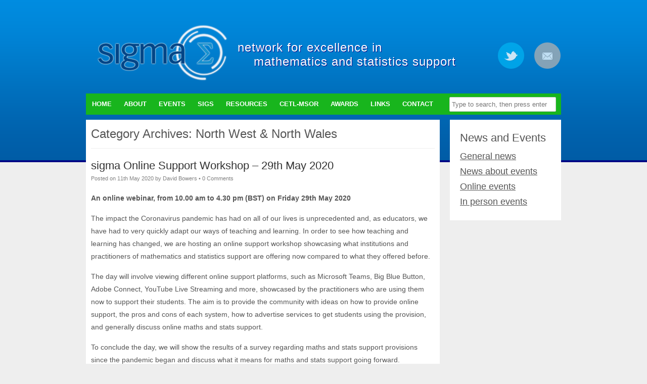

--- FILE ---
content_type: text/html; charset=UTF-8
request_url: http://www.sigma-network.ac.uk/category/north-west-north-wales/
body_size: 9368
content:
<!DOCTYPE HTML><html lang="en-GB">

<head>
<meta charset="UTF-8" />
<link rel="profile" href="http://gmpg.org/xfn/11" />

<!-- Title -->
<title>North West &amp;amp; North Wales | sigma Mathematics and Statistics Support Network</title><link rel="alternate" type="text/calendar" title="sigma Mathematics and Statistics Support Network &raquo; iCal Feed" href="http://www.sigma-network.ac.uk/calendar/?ical=1" />
		<script type="text/javascript">
			window._wpemojiSettings = {"baseUrl":"https:\/\/s.w.org\/images\/core\/emoji\/72x72\/","ext":".png","source":{"concatemoji":"http:\/\/www.sigma-network.ac.uk\/wp-includes\/js\/wp-emoji-release.min.js?ver=4.4.27"}};
			!function(e,n,t){var a;function i(e){var t=n.createElement("canvas"),a=t.getContext&&t.getContext("2d"),i=String.fromCharCode;return!(!a||!a.fillText)&&(a.textBaseline="top",a.font="600 32px Arial","flag"===e?(a.fillText(i(55356,56806,55356,56826),0,0),3e3<t.toDataURL().length):"diversity"===e?(a.fillText(i(55356,57221),0,0),t=a.getImageData(16,16,1,1).data,a.fillText(i(55356,57221,55356,57343),0,0),(t=a.getImageData(16,16,1,1).data)[0],t[1],t[2],t[3],!0):("simple"===e?a.fillText(i(55357,56835),0,0):a.fillText(i(55356,57135),0,0),0!==a.getImageData(16,16,1,1).data[0]))}function o(e){var t=n.createElement("script");t.src=e,t.type="text/javascript",n.getElementsByTagName("head")[0].appendChild(t)}t.supports={simple:i("simple"),flag:i("flag"),unicode8:i("unicode8"),diversity:i("diversity")},t.DOMReady=!1,t.readyCallback=function(){t.DOMReady=!0},t.supports.simple&&t.supports.flag&&t.supports.unicode8&&t.supports.diversity||(a=function(){t.readyCallback()},n.addEventListener?(n.addEventListener("DOMContentLoaded",a,!1),e.addEventListener("load",a,!1)):(e.attachEvent("onload",a),n.attachEvent("onreadystatechange",function(){"complete"===n.readyState&&t.readyCallback()})),(a=t.source||{}).concatemoji?o(a.concatemoji):a.wpemoji&&a.twemoji&&(o(a.twemoji),o(a.wpemoji)))}(window,document,window._wpemojiSettings);
		</script>
		

<!-- Stylesheets -->
<style type="text/css">
img.wp-smiley,
img.emoji {
	display: inline !important;
	border: none !important;
	box-shadow: none !important;
	height: 1em !important;
	width: 1em !important;
	margin: 0 .07em !important;
	vertical-align: -0.1em !important;
	background: none !important;
	padding: 0 !important;
}
</style>
<link rel='stylesheet' id='pzwp-styles-css'  href='http://www.sigma-network.ac.uk/wp-content/plugins/PzSliderPlus/libs/css/pzwp-styles.css?ver=4.4.27' type='text/css' media='all' />
<link rel='stylesheet' id='headway-general-css'  href='http://www.sigma-network.ac.uk/wp-content/uploads/headway/cache/general-a2a24fc.css?ver=4.4.27' type='text/css' media='all' />
<link rel='stylesheet' id='headway-layout-index-css'  href='http://www.sigma-network.ac.uk/wp-content/uploads/headway/cache/layout-index-ee514e8.css?ver=4.4.27' type='text/css' media='all' />
<link rel='stylesheet' id='pzsp-styles-css'  href='http://www.sigma-network.ac.uk/wp-content/plugins/PzSliderPlus/css/pzsp.css?ver=4.4.27' type='text/css' media='all' />
<link rel='stylesheet' id='tribe-events-full-calendar-style-css'  href='http://www.sigma-network.ac.uk/wp-content/plugins/the-events-calendar/resources/tribe-events-full.min.css?ver=3.9.3' type='text/css' media='all' />
<link rel='stylesheet' id='tribe-events-calendar-style-css'  href='http://www.sigma-network.ac.uk/wp-content/plugins/the-events-calendar/resources/tribe-events-theme.min.css?ver=3.9.3' type='text/css' media='all' />
<link rel='stylesheet' id='tribe-events-calendar-full-mobile-style-css'  href='http://www.sigma-network.ac.uk/wp-content/plugins/the-events-calendar/resources/tribe-events-full-mobile.min.css?ver=3.9.3' type='text/css' media='only screen and (max-width: 768px)' />
<link rel='stylesheet' id='tribe-events-calendar-mobile-style-css'  href='http://www.sigma-network.ac.uk/wp-content/plugins/the-events-calendar/resources/tribe-events-theme-mobile.min.css?ver=3.9.3' type='text/css' media='only screen and (max-width: 768px)' />
<link rel='stylesheet' id='jetpack_css-css'  href='http://www.sigma-network.ac.uk/wp-content/plugins/jetpack/css/jetpack.css?ver=3.5.5' type='text/css' media='all' />


<!-- Scripts -->
<script type='text/javascript' src='http://www.sigma-network.ac.uk/wp-includes/js/jquery/jquery.js?ver=1.11.3'></script>
<script type='text/javascript' src='http://www.sigma-network.ac.uk/wp-includes/js/jquery/jquery-migrate.min.js?ver=1.2.1'></script>
<script type='text/javascript' src='http://www.sigma-network.ac.uk/wp-content/themes/headway/library/media/js/jquery.hoverintent.js?ver=4.4.27'></script>
<script type='text/javascript' src='http://www.sigma-network.ac.uk/wp-content/themes/headway/library/blocks/navigation/js/jquery.superfish.js?ver=4.4.27'></script>
<script type='text/javascript' src='http://www.sigma-network.ac.uk/wp-content/uploads/headway/cache/block-dynamic-js-layout-index-c83a9c6.js?ver=4.4.27'></script>
<script type='text/javascript' src='http://www.sigma-network.ac.uk/wp-content/plugins/PzSliderPlus/libs/js/jquery.cycle.all.min.js?ver=4.4.27'></script>

<!--[if lt IE 9]>
<script src="http://www.sigma-network.ac.uk/wp-content/themes/headway/library/media/js/html5shiv.js"></script>
<![endif]-->

<!--[if lt IE 8]>
<script src="http://www.sigma-network.ac.uk/wp-content/themes/headway/library/media/js/ie8.js"></script>
<![endif]-->



<!-- Extras -->
<link rel="alternate" type="application/rss+xml" href="http://www.sigma-network.ac.uk/feed/" title="sigma Mathematics and Statistics Support Network" />
<link rel="pingback" href="http://www.sigma-network.ac.uk/xmlrpc.php" />
	<link rel="alternate" type="application/rss+xml" title="sigma Mathematics and Statistics Support Network &raquo; Feed" href="http://www.sigma-network.ac.uk/feed/" />
<link rel="alternate" type="application/rss+xml" title="sigma Mathematics and Statistics Support Network &raquo; Comments Feed" href="http://www.sigma-network.ac.uk/comments/feed/" />
<link rel="alternate" type="application/rss+xml" title="sigma Mathematics and Statistics Support Network &raquo; North West &amp; North Wales Category Feed" href="http://www.sigma-network.ac.uk/category/geographical/north-west-north-wales/feed/" />


<!-- Favicon -->
<link rel="shortcut icon" type="image/ico" href="http://www.sigma-network.ac.uk/wp-content/uploads/2012/08/sigmafavicon.ico" />


<link rel='https://api.w.org/' href='http://www.sigma-network.ac.uk/wp-json/' />
<link rel="EditURI" type="application/rsd+xml" title="RSD" href="http://www.sigma-network.ac.uk/xmlrpc.php?rsd" />
<link rel="wlwmanifest" type="application/wlwmanifest+xml" href="http://www.sigma-network.ac.uk/wp-includes/wlwmanifest.xml" /> 
<meta name="generator" content="WordPress 4.4.27" />
<link type="text/css" rel="stylesheet" href="http://www.sigma-network.ac.uk/wp-content/plugins/posts-for-page/pfp.css" />
<script type='text/javascript'>

		jQuery(document).ready(function() {
			jQuery.fx.speeds._default = 500;
			var loading = jQuery('<img src="//www.sigma-network.ac.uk/wp-content/plugins/PzSliderPlus/libs/images/loading.gif" alt="loading" class="loading">');
});</script>
</head><!-- End <head> -->

<body class="archive category category-north-west-north-wales category-11 custom safari webkit layout-archive-category-11 layout-using-index tribe-theme-headway page-template-index-php">


<div id="whitewrap">


<div id="wrapper-21" class="wrapper wrapper-fixed grid-fixed-24-20-20 wrapper-last">

<div class="grid-container clearfix">
<section class="row row-1">
<section class="column column-1 grid-left-0 grid-width-24">
<div id="block-6" class="block block-type-utility-block block-fluid-height"><div class="block-content">			<div id="utility-block-6" class="utilities-wrapper clearfix">
										<h1 class="logo-utility utility">
		<a href="http://www.sigma-network.ac.uk" rel="nofollow" class="logo text-logo">
			<!--if text--><img src="http://www.sigma-network.ac.uk/wp-content/uploads/2013/02/sigmalogovector.png" alt="sigma Mathematics and Statistics Support Network" /></a>
	</h1><ul class="social-utility utility"><li ><a href="http://twitter.com/sigmahubs"  title="SIGMA Twitter"><img src="http://www.sigma-network.ac.uk/wp-content/uploads/2012/08/icon_twitter.png" alt="SIGMA Twitter" /></a></li><li ><a href="/contact"  title="Contact Page"><img src="http://www.sigma-network.ac.uk/wp-content/uploads/2012/08/icon_mail3.png" alt="Contact Page" /></a></li></ul><h2 class="h5 tagline-utility utility">network for excellence in<br/>&nbsp;&nbsp;&nbsp;&nbsp;mathematics and statistics support</h2>			</div>
			</div><!-- .block-content -->
</div><!-- #block-6 -->
</section><!-- .column --></section><!-- .row -->

<section class="row row-2">
<section class="column column-1 grid-left-0 grid-width-24">
<nav id="block-4" class="block block-type-navigation block-fluid-height"><div class="block-content"><div class="nav-horizontal nav-align-left nav-search-active nav-search-position-right"><ul id="menu-main-menu-1" class="menu"><li class="menu-item menu-item-type-post_type menu-item-object-page menu-item-98"><a href="http://www.sigma-network.ac.uk/">Home</a></li>
<li class="menu-item menu-item-type-custom menu-item-object-custom menu-item-has-children menu-item-859"><a href="https://www.sigma-network.ac.uk/about/">About</a>
<ul class="sub-menu">
	<li class="menu-item menu-item-type-post_type menu-item-object-page menu-item-97"><a href="http://www.sigma-network.ac.uk/about/the-sigma-network-hubs/">The sigma Network Steering Group</a></li>
	<li class="menu-item menu-item-type-post_type menu-item-object-page menu-item-3231"><a href="http://www.sigma-network.ac.uk/constitution-and-agms/">Constitution and AGMs</a></li>
	<li class="menu-item menu-item-type-post_type menu-item-object-page menu-item-3404"><a href="http://www.sigma-network.ac.uk/apply-for-individual-membership/">Apply for Individual Membership</a></li>
	<li class="menu-item menu-item-type-post_type menu-item-object-page menu-item-100"><a href="http://www.sigma-network.ac.uk/about/what-is-mathematics-statistics-support/">What is Mathematics &#038; Statistics Support?</a></li>
	<li class="menu-item menu-item-type-post_type menu-item-object-page menu-item-99"><a href="http://www.sigma-network.ac.uk/about/why-is-mathematics-statistics-support-needed/">Why is Mathematics &#038; Statistics Support Needed?</a></li>
	<li class="menu-item menu-item-type-post_type menu-item-object-page menu-item-96"><a href="http://www.sigma-network.ac.uk/about/mathematics-and-statistics-support-centres/">Mathematics and Statistics Support Centres List</a></li>
</ul>
</li>
<li class="menu-item menu-item-type-post_type menu-item-object-page menu-item-has-children menu-item-28"><a href="http://www.sigma-network.ac.uk/events/">Events</a>
<ul class="sub-menu">
	<li class="menu-item menu-item-type-post_type menu-item-object-page menu-item-4355"><a href="http://www.sigma-network.ac.uk/events-calendar/">Events calendar</a></li>
</ul>
</li>
<li class="menu-item menu-item-type-post_type menu-item-object-page menu-item-has-children menu-item-2794"><a href="http://www.sigma-network.ac.uk/sigs/">SIGs</a>
<ul class="sub-menu">
	<li class="menu-item menu-item-type-post_type menu-item-object-page menu-item-2796"><a href="http://www.sigma-network.ac.uk/sigs/accessibility-sig/">Accessibility SIG</a></li>
	<li class="menu-item menu-item-type-post_type menu-item-object-page menu-item-2797"><a href="http://www.sigma-network.ac.uk/sigs/employability-sig/">Employability SIG</a></li>
	<li class="menu-item menu-item-type-post_type menu-item-object-page menu-item-2795"><a href="http://www.sigma-network.ac.uk/sigs/statistics-support-sig/">Statistics Support SIG</a></li>
	<li class="menu-item menu-item-type-post_type menu-item-object-page menu-item-3499"><a href="http://www.sigma-network.ac.uk/sigs/evaluation-impact-sig/">Evaluation &#038; Impact SIG</a></li>
</ul>
</li>
<li class="menu-item menu-item-type-custom menu-item-object-custom menu-item-has-children menu-item-857"><a href="https://www.sigma-network.ac.uk/resources/">Resources</a>
<ul class="sub-menu">
	<li class="menu-item menu-item-type-post_type menu-item-object-page menu-item-4059"><a href="http://www.sigma-network.ac.uk/sigma-newsletters-4/">sigma Newsletters</a></li>
	<li class="menu-item menu-item-type-post_type menu-item-object-page menu-item-115"><a href="http://www.sigma-network.ac.uk/resources/teaching-and-learning-resources/">Teaching and Learning Resources</a></li>
	<li class="menu-item menu-item-type-post_type menu-item-object-page menu-item-114"><a href="http://www.sigma-network.ac.uk/resources/setting-up-a-mathematics-support-centre/">Setting up a Mathematics and/or Statistics Support Centre</a></li>
	<li class="menu-item menu-item-type-post_type menu-item-object-page menu-item-112"><a href="http://www.sigma-network.ac.uk/seeking-evaluation-from-students/">Operating a mathematics and/or statistics support centre</a></li>
	<li class="menu-item menu-item-type-post_type menu-item-object-page menu-item-2601"><a href="http://www.sigma-network.ac.uk/resources/tutor-training-resources/">Tutor Training Resources</a></li>
	<li class="menu-item menu-item-type-post_type menu-item-object-page menu-item-113"><a href="http://www.sigma-network.ac.uk/resources/evaluation/">sigma PUBLICATIONS</a></li>
	<li class="menu-item menu-item-type-post_type menu-item-object-page menu-item-3443"><a href="http://www.sigma-network.ac.uk/maths-support-association-archive-1994-1999/">Maths Support Association Archive 1994-1999</a></li>
	<li class="menu-item menu-item-type-post_type menu-item-object-page menu-item-1072"><a href="http://www.sigma-network.ac.uk/research-resources/">Research Resources</a></li>
	<li class="menu-item menu-item-type-post_type menu-item-object-page menu-item-1016"><a href="http://www.sigma-network.ac.uk/ltsn-mathsteam-project-guides/">LTSN MathsTEAM Project Guides</a></li>
	<li class="menu-item menu-item-type-post_type menu-item-object-page menu-item-1050"><a href="http://www.sigma-network.ac.uk/leaflets/">LEAFLETS &#038; POSTERS</a></li>
</ul>
</li>
<li class="menu-item menu-item-type-custom menu-item-object-custom menu-item-has-children menu-item-858"><a href="https://www.sigma-network.ac.uk/cetl-msor/">CETL-MSOR</a>
<ul class="sub-menu">
	<li class="menu-item menu-item-type-post_type menu-item-object-post menu-item-4346"><a href="http://www.sigma-network.ac.uk/cetl-msor-conference-2023-registration-open/">CETL-MSOR Conference 2023 – Registration Open</a></li>
	<li class="menu-item menu-item-type-post_type menu-item-object-post menu-item-4402"><a href="http://www.sigma-network.ac.uk/cetl-msor-2023-call-for-abstracts/">CETL-MSOR 2023 &#8211; Call for Abstracts</a></li>
	<li class="menu-item menu-item-type-post_type menu-item-object-page menu-item-4147"><a href="http://www.sigma-network.ac.uk/cetl-msor/cetl-msor-conference-2022/">CETL-MSOR Conference 2022</a></li>
	<li class="menu-item menu-item-type-post_type menu-item-object-page menu-item-3969"><a href="http://www.sigma-network.ac.uk/cetl-msor/cetl-msor-conference-2021/">CETL-MSOR Conference 2021</a></li>
	<li class="menu-item menu-item-type-post_type menu-item-object-page menu-item-3811"><a href="http://www.sigma-network.ac.uk/cetl-msor/cetl-msor-conference-2020/">CETL-MSOR Conference 2020</a></li>
	<li class="menu-item menu-item-type-post_type menu-item-object-page menu-item-3466"><a href="http://www.sigma-network.ac.uk/cetl-msor/cetl-msor-conference-2019/">CETL-MSOR Conference 2019</a></li>
	<li class="menu-item menu-item-type-post_type menu-item-object-page menu-item-3205"><a href="http://www.sigma-network.ac.uk/cetl-msor/cetl-msor-conference-2018/">CETL-MSOR Conference 2018</a></li>
	<li class="menu-item menu-item-type-post_type menu-item-object-page menu-item-3202"><a href="http://www.sigma-network.ac.uk/cetl-msor/cetl-msor-2017/">CETL-MSOR Conference 2017</a></li>
	<li class="menu-item menu-item-type-post_type menu-item-object-page menu-item-2385"><a href="http://www.sigma-network.ac.uk/cetl-msor/cetl-msor-conference-2016/">CETL-MSOR Conference 2016</a></li>
	<li class="menu-item menu-item-type-post_type menu-item-object-page menu-item-2522"><a href="http://www.sigma-network.ac.uk/cetl-msor/cetl-msor-2015/">CETL-MSOR Conference 2015</a></li>
	<li class="menu-item menu-item-type-post_type menu-item-object-page menu-item-885"><a href="http://www.sigma-network.ac.uk/cetl-msor/cetl-msor-conference-2014/">CETL-MSOR Conference 2014</a></li>
	<li class="menu-item menu-item-type-post_type menu-item-object-page menu-item-2880"><a href="http://www.sigma-network.ac.uk/cetl-msor/archive-of-cetl-msor-conference-proceedings-2006-2012/">CETL-MSOR Archive (2006-2012)</a></li>
	<li class="menu-item menu-item-type-post_type menu-item-object-page menu-item-657"><a href="http://www.sigma-network.ac.uk/cetl-msor/cetl-msor-2013/">CETL-MSOR Conference 2013</a></li>
</ul>
</li>
<li class="menu-item menu-item-type-custom menu-item-object-custom menu-item-4234"><a href="http://www.sigma-network.ac.uk/awards/">Awards</a></li>
<li class="menu-item menu-item-type-post_type menu-item-object-page menu-item-147"><a href="http://www.sigma-network.ac.uk/links/">Links</a></li>
<li class="menu-item menu-item-type-post_type menu-item-object-page menu-item-2774"><a href="http://www.sigma-network.ac.uk/contact-us/">Contact</a></li>
</ul><div class="nav-search">
		<form method="get" id="searchform" action="http://www.sigma-network.ac.uk/">
			<label for="s" class="assistive-text">Search</label>
			<input type="text" class="field" name="s" id="s" value="Type to search, then press enter" onclick="if(this.value=='Type to search, then press enter')this.value='';" onblur="if(this.value=='')this.value='Type to search, then press enter';" />
			<input type="submit" class="submit" name="submit" id="searchsubmit" value="Search" />
		</form>
	</div></div><!-- .nav-horizontal nav-align-left nav-search-active nav-search-position-right --></div><!-- .block-content -->
</nav><!-- #block-4 -->
</section><!-- .column --></section><!-- .row -->

<section class="row row-3">
<section class="column column-1 grid-left-0 grid-width-18">
<div id="block-2" class="block block-type-content block-fluid-height"><div class="block-content"><h1 class="archive-title category-title">Category Archives: <span>North West &amp; North Wales</span></h1><!-- .archive-title --><div class="loop"><div id="post-3813" class="post-3813 post type-post status-publish format-standard hentry category-eastern-england category-general-news category-midlands category-events category-north-east-yorkshire category-north-west-north-wales category-south-east category-south-west-south-wales author-dbowers"><h3 class="entry-title"><a href="http://www.sigma-network.ac.uk/sigma-online-support-workshop-29th-may-2020/" title="sigma Online Support Workshop &#8211; 29th May 2020" rel="bookmark">sigma Online Support Workshop &#8211; 29th May 2020</a></h3><div class="entry-meta entry-meta-above">Posted on <span class="entry-date published" title="2020-05-11T15:13:38+00:00">11th May 2020</span> by <a class="author-link fn nickname url" href="http://www.sigma-network.ac.uk/author/dbowers/" title="View all posts by David Bowers">David Bowers</a> &bull; <a href="http://www.sigma-network.ac.uk/sigma-online-support-workshop-29th-may-2020/#respond" title="sigma Online Support Workshop &#8211; 29th May 2020 &ndash; Comments" class="entry-comments">0 Comments</a></div><!-- .entry-meta --><div class="entry-content"><p><strong>An online webinar, from 10.00 am to 4.30 pm (BST) on Friday 29th May 2020</strong></p>
<p>The impact the Coronavirus pandemic has had on all of our lives is unprecedented and, as educators, we have had to very quickly adapt our ways of teaching and learning. In order to see how teaching and learning has changed, we are hosting an online support workshop showcasing what institutions and practitioners of mathematics and statistics support are offering now compared to what they offered before.</p>
<p>The day will involve viewing different online support platforms, such as Microsoft Teams, Big Blue Button, Adobe Connect, YouTube Live Streaming and more, showcased by the practitioners who are using them now to support their students. The aim is to provide the community with ideas on how to provide online support, the pros and cons of each system, how to advertise services to get students using the provision, and generally discuss online maths and stats support.</p>
<p>To conclude the day, we will show the results of a survey regarding maths and stats support provisions since the pandemic began and discuss what it means for maths and stats support going forward.</p>
<div><strong><span style="font-family: Calibri; font-size: medium;">Programme  (All times in BST)<br />
</span></strong></p>
<div>10:00am &#8211; Welcome and Introduction through Big Blue Button. <i>Mark Hodds, Coventry University</i></div>
<div>10:10 &#8211; Online Maths and Stats Support at Western Sydney University through Zoom, <i>Donald Sherman &amp; Jim Pettigrew</i></div>
<div>10:40 &#8211; A comparison of Online Whiteboard Software. <i>Tom Goodale, Liverpool John Moores University</i></div>
<div>11:05 &#8211; BREAK</div>
<div>11:15 &#8211; Big Blue Button, <i>Mark Hodds Coventry University</i></div>
<div>11:45 &#8211; Adobe Connect, <i>Sue Pawley, OU</i></div>
<div>12:15 &#8211; Microsoft Teams, <i>James O&#8217;Malley, Maynooth University</i></div>
<div>12:45 &#8211; BREAK</div>
<div>13:00 &#8211; BB Collaborate, <i>Jenny Freeman, Hope Thackray, Pete Hart, and Marta Emmett, University of Sheffield</i></div>
<div>13:30 &#8211; BB Collaborate with Skype, <i>Monica Hess and Noel Parnis, Brunel</i></div>
<div>14:00 &#8211; YouTube Livestreaming, <i>Peter Klappa, Kent</i></div>
<div>14:30 &#8211; BREAK</div>
<div>15:30 &#8211; Issues surrounding online teaching and learning in maths and stats, a discussion</div>
<div>16:00 &#8211; Conclusions and Reporting of Online Provisions Survey results</div>
<div>16:30 &#8211; CLOSE</div>
</div>
<div> .</div>
<div> A YouTube recording of the day is available at:<a href="https://www.youtube.com/watch?v=CoFu78AKE9c"> </a><a href="https://www.youtube.com/watch?v=CoFu78AKE9c" target="_blank"><span style="color: #333399;">https://www.youtube.com/watch?v=CoFu78AKE9c</span><span style="color: #333399;"> </span></a></div>
<div></div>
<div>A summary of some of the Workshop presentations are included in the <span style="color: #0000ff;"><a style="color: #0000ff;" href="http://www.sigma-network.ac.uk/wp-content/uploads/2020/07/sigma-Newsletter-Special-Ed-Issue-June-2020.pdf" target="_blank">June 2020 Special Edition of the <span style="color: #0000ff;"><strong>sigma</strong></span> Network Newsletter</a></span></div>
<p class="x_MsoNormal"><span class="x_Apple-style-span" style="color: #808080; font-family: Arial, sans-serif; font-size: small;"> </span></p>
</div><!-- .entry-content --><div class="entry-utility entry-utility-below entry-meta">Filed Under: <a href="http://www.sigma-network.ac.uk/category/geographical/eastern-england/" rel="category tag">Eastern England</a>, <a href="http://www.sigma-network.ac.uk/category/general-news/" rel="category tag">General News</a>, <a href="http://www.sigma-network.ac.uk/category/geographical/midlands/" rel="category tag">Midlands</a>, <a href="http://www.sigma-network.ac.uk/category/events/" rel="category tag">News about events</a>, <a href="http://www.sigma-network.ac.uk/category/geographical/north-east-yorkshire/" rel="category tag">North East &amp; Yorkshire</a>, <a href="http://www.sigma-network.ac.uk/category/geographical/north-west-north-wales/" rel="category tag">North West &amp; North Wales</a>, <a href="http://www.sigma-network.ac.uk/category/geographical/south-east/" rel="category tag">South East</a>, <a href="http://www.sigma-network.ac.uk/category/geographical/south-west-south-wales/" rel="category tag">South West &amp; South Wales</a></div><!-- .entry-utility --></div><!-- #post-3813 --><div id="post-3762" class="post-3762 post type-post status-publish format-standard hentry category-general-news category-events category-north-west-north-wales author-dbowers alt"><h3 class="entry-title"><a href="http://www.sigma-network.ac.uk/addressing-mathsstats-anxiety-28th-february-2020/" title="Addressing maths/stats anxiety &#8211; 28th February 2020" rel="bookmark">Addressing maths/stats anxiety &#8211; 28th February 2020</a></h3><div class="entry-meta entry-meta-above">Posted on <span class="entry-date published" title="2020-01-23T12:44:36+00:00">23rd January 2020</span> by <a class="author-link fn nickname url" href="http://www.sigma-network.ac.uk/author/dbowers/" title="View all posts by David Bowers">David Bowers</a> &bull; <a href="http://www.sigma-network.ac.uk/addressing-mathsstats-anxiety-28th-february-2020/#respond" title="Addressing maths/stats anxiety &#8211; 28th February 2020 &ndash; Comments" class="entry-comments">0 Comments</a></div><!-- .entry-meta --><div class="entry-summary entry-content"><p>University of Chester.   10.00am &#8211; 4.00pm The University of Chester is pleased to announce that we will be hosting a sigma Network workshop on Maths/Stats Anxiety at our beautiful Queen’s Park Campus on Friday 28th February 2020. The event is aimed at all maths/stats support colleagues who work with students experiencing maths/stats anxiety and wish to learn more,<span class="more-link-ellipsis">&#8230;  </span><a href="http://www.sigma-network.ac.uk/addressing-mathsstats-anxiety-28th-february-2020/" class="more-link">Continue Reading</a></p>
</div><!-- .entry-summary.entry-content --><div class="entry-utility entry-utility-below entry-meta">Filed Under: <a href="http://www.sigma-network.ac.uk/category/general-news/" rel="category tag">General News</a>, <a href="http://www.sigma-network.ac.uk/category/events/" rel="category tag">News about events</a>, <a href="http://www.sigma-network.ac.uk/category/geographical/north-west-north-wales/" rel="category tag">North West &amp; North Wales</a></div><!-- .entry-utility --></div><!-- #post-3762 --><div id="post-3671" class="post-3671 post type-post status-publish format-standard hentry category-events category-north-west-north-wales author-dbowers"><h3 class="entry-title"><a href="http://www.sigma-network.ac.uk/new-tutor-training-in-manchester-13-september-2019/" title="New Tutor Training in Manchester &#8211; 13 September 2019" rel="bookmark">New Tutor Training in Manchester &#8211; 13 September 2019</a></h3><div class="entry-meta entry-meta-above">Posted on <span class="entry-date published" title="2019-08-07T07:52:17+00:00">7th August 2019</span> by <a class="author-link fn nickname url" href="http://www.sigma-network.ac.uk/author/dbowers/" title="View all posts by David Bowers">David Bowers</a> &bull; <a href="http://www.sigma-network.ac.uk/new-tutor-training-in-manchester-13-september-2019/#respond" title="New Tutor Training in Manchester &#8211; 13 September 2019 &ndash; Comments" class="entry-comments">0 Comments</a></div><!-- .entry-meta --><div class="entry-summary entry-content"><p>Will your maths support centre be employing new tutors in the coming year? For example, postgrad students or academic staff who are new to the practice of mathematics and statistics support in HE? The sigma Network is offering a FREE one-day training workshop for new maths and statistics support tutors on Friday 13th September 2019, at the University of Manchester.<span class="more-link-ellipsis">&#8230;  </span><a href="http://www.sigma-network.ac.uk/new-tutor-training-in-manchester-13-september-2019/" class="more-link">Continue Reading</a></p>
</div><!-- .entry-summary.entry-content --><div class="entry-utility entry-utility-below entry-meta">Filed Under: <a href="http://www.sigma-network.ac.uk/category/events/" rel="category tag">News about events</a>, <a href="http://www.sigma-network.ac.uk/category/geographical/north-west-north-wales/" rel="category tag">North West &amp; North Wales</a></div><!-- .entry-utility --></div><!-- #post-3671 --><div id="post-3581" class="post-3581 post type-post status-publish format-standard hentry category-eastern-england category-midlands category-events category-north-east-yorkshire category-north-west-north-wales category-south-east category-south-west-south-wales author-dbowers alt"><h3 class="entry-title"><a href="http://www.sigma-network.ac.uk/joint-aldinhe-sigma-network-symposium-22nd-july-2019/" title="Joint ALDinHE / sigma Network Symposium  &#8211;  22nd July 2019" rel="bookmark">Joint ALDinHE / sigma Network Symposium  &#8211;  22nd July 2019</a></h3><div class="entry-meta entry-meta-above">Posted on <span class="entry-date published" title="2019-05-01T18:36:47+00:00">1st May 2019</span> by <a class="author-link fn nickname url" href="http://www.sigma-network.ac.uk/author/dbowers/" title="View all posts by David Bowers">David Bowers</a> &bull; <a href="http://www.sigma-network.ac.uk/joint-aldinhe-sigma-network-symposium-22nd-july-2019/#respond" title="Joint ALDinHE / sigma Network Symposium  &#8211;  22nd July 2019 &ndash; Comments" class="entry-comments">0 Comments</a></div><!-- .entry-meta --><div class="entry-summary entry-content"><p>Current issues in differentiating Learning Development University of Bedfordshire, Luton Campus Monday 22 July 2019,  9.45am &#8211; 3.45pm You are invited to the first co-delivered ALDinHE and sigma Network event to share and discuss current issues in Learning Development and academic skills support provision across a range of disciplines and skills areas. The focus of<span class="more-link-ellipsis">&#8230;  </span><a href="http://www.sigma-network.ac.uk/joint-aldinhe-sigma-network-symposium-22nd-july-2019/" class="more-link">Continue Reading</a></p>
</div><!-- .entry-summary.entry-content --><div class="entry-utility entry-utility-below entry-meta">Filed Under: <a href="http://www.sigma-network.ac.uk/category/geographical/eastern-england/" rel="category tag">Eastern England</a>, <a href="http://www.sigma-network.ac.uk/category/geographical/midlands/" rel="category tag">Midlands</a>, <a href="http://www.sigma-network.ac.uk/category/events/" rel="category tag">News about events</a>, <a href="http://www.sigma-network.ac.uk/category/geographical/north-east-yorkshire/" rel="category tag">North East &amp; Yorkshire</a>, <a href="http://www.sigma-network.ac.uk/category/geographical/north-west-north-wales/" rel="category tag">North West &amp; North Wales</a>, <a href="http://www.sigma-network.ac.uk/category/geographical/south-east/" rel="category tag">South East</a>, <a href="http://www.sigma-network.ac.uk/category/geographical/south-west-south-wales/" rel="category tag">South West &amp; South Wales</a></div><!-- .entry-utility --></div><!-- #post-3581 --><div id="post-3584" class="post-3584 post type-post status-publish format-standard hentry category-events category-north-west-north-wales author-dbowers"><h3 class="entry-title"><a href="http://www.sigma-network.ac.uk/getting-started-with-free-analysis-software-for-statistics-support-18th-july-2019/" title="Getting started with free analysis software for statistics support &#8211; 18th July 2019" rel="bookmark">Getting started with free analysis software for statistics support &#8211; 18th July 2019</a></h3><div class="entry-meta entry-meta-above">Posted on <span class="entry-date published" title="2019-04-30T10:47:17+00:00">30th April 2019</span> by <a class="author-link fn nickname url" href="http://www.sigma-network.ac.uk/author/dbowers/" title="View all posts by David Bowers">David Bowers</a> &bull; <a href="http://www.sigma-network.ac.uk/getting-started-with-free-analysis-software-for-statistics-support-18th-july-2019/#respond" title="Getting started with free analysis software for statistics support &#8211; 18th July 2019 &ndash; Comments" class="entry-comments">0 Comments</a></div><!-- .entry-meta --><div class="entry-summary entry-content"><p>University of Chester,  10:00am to 4:00pm The University of Chester, in collaboration with the sigma Network’s Special Interest Group in Statistics Support, will be hosting our first sigma Network event: “Getting started with free analysis software for statistics support”. This FREE event is aimed at statistics support colleagues who have no or limited experience with<span class="more-link-ellipsis">&#8230;  </span><a href="http://www.sigma-network.ac.uk/getting-started-with-free-analysis-software-for-statistics-support-18th-july-2019/" class="more-link">Continue Reading</a></p>
</div><!-- .entry-summary.entry-content --><div class="entry-utility entry-utility-below entry-meta">Filed Under: <a href="http://www.sigma-network.ac.uk/category/events/" rel="category tag">News about events</a>, <a href="http://www.sigma-network.ac.uk/category/geographical/north-west-north-wales/" rel="category tag">North West &amp; North Wales</a></div><!-- .entry-utility --></div><!-- #post-3584 --><div id="post-3488" class="post-3488 post type-post status-publish format-standard hentry category-events category-north-west-north-wales author-dbowers alt"><h3 class="entry-title"><a href="http://www.sigma-network.ac.uk/inclusive-teaching-offering-a-tailored-approach-in-supporting-students-learning-in-maths-26th-march-2019/" title="Inclusive Teaching: Offering a tailored approach in supporting students&#8217; learning in maths &#8211; 26th March 2019" rel="bookmark">Inclusive Teaching: Offering a tailored approach in supporting students&#8217; learning in maths &#8211; 26th March 2019</a></h3><div class="entry-meta entry-meta-above">Posted on <span class="entry-date published" title="2019-02-08T15:13:53+00:00">8th February 2019</span> by <a class="author-link fn nickname url" href="http://www.sigma-network.ac.uk/author/dbowers/" title="View all posts by David Bowers">David Bowers</a> &bull; <a href="http://www.sigma-network.ac.uk/inclusive-teaching-offering-a-tailored-approach-in-supporting-students-learning-in-maths-26th-march-2019/#respond" title="Inclusive Teaching: Offering a tailored approach in supporting students&#8217; learning in maths &#8211; 26th March 2019 &ndash; Comments" class="entry-comments">0 Comments</a></div><!-- .entry-meta --><div class="entry-summary entry-content"><p>George Fox Building  LT5   &#8211;    9.30 am to 5.00 pm (lunch included) The Maths Learning Development (MLD) Team at Lancaster University (LU) is running a FREE sharing practice event to promote our student maths support service. Our approach to maths learning development is focused on providing a proactive, tailored and timely delivered service, which allows meeting<span class="more-link-ellipsis">&#8230;  </span><a href="http://www.sigma-network.ac.uk/inclusive-teaching-offering-a-tailored-approach-in-supporting-students-learning-in-maths-26th-march-2019/" class="more-link">Continue Reading</a></p>
</div><!-- .entry-summary.entry-content --><div class="entry-utility entry-utility-below entry-meta">Filed Under: <a href="http://www.sigma-network.ac.uk/category/events/" rel="category tag">News about events</a>, <a href="http://www.sigma-network.ac.uk/category/geographical/north-west-north-wales/" rel="category tag">North West &amp; North Wales</a></div><!-- .entry-utility --></div><!-- #post-3488 --><div id="post-3345" class="post-3345 post type-post status-publish format-standard hentry category-general-news category-midlands category-events category-north-east-yorkshire category-north-west-north-wales author-dbowers"><h3 class="entry-title"><a href="http://www.sigma-network.ac.uk/new-tutor-training-at-leeds-24th-september-2018/" title="New Tutor Training at Leeds  &#8211;  24th September 2018" rel="bookmark">New Tutor Training at Leeds  &#8211;  24th September 2018</a></h3><div class="entry-meta entry-meta-above">Posted on <span class="entry-date published" title="2018-07-20T10:45:00+00:00">20th July 2018</span> by <a class="author-link fn nickname url" href="http://www.sigma-network.ac.uk/author/dbowers/" title="View all posts by David Bowers">David Bowers</a> &bull; <a href="http://www.sigma-network.ac.uk/new-tutor-training-at-leeds-24th-september-2018/#respond" title="New Tutor Training at Leeds  &#8211;  24th September 2018 &ndash; Comments" class="entry-comments">0 Comments</a></div><!-- .entry-meta --><div class="entry-summary entry-content"><p>Will your maths support centre be employing new tutors in the coming year? For example, postgrad students or academic staff who are new to the practice of mathematics and statistics support in HE? The sigma Network is offering a FREE one-day training workshop for new maths and statistics support tutors on Monday 24th September 2018, at the University<span class="more-link-ellipsis">&#8230;  </span><a href="http://www.sigma-network.ac.uk/new-tutor-training-at-leeds-24th-september-2018/" class="more-link">Continue Reading</a></p>
</div><!-- .entry-summary.entry-content --><div class="entry-utility entry-utility-below entry-meta">Filed Under: <a href="http://www.sigma-network.ac.uk/category/general-news/" rel="category tag">General News</a>, <a href="http://www.sigma-network.ac.uk/category/geographical/midlands/" rel="category tag">Midlands</a>, <a href="http://www.sigma-network.ac.uk/category/events/" rel="category tag">News about events</a>, <a href="http://www.sigma-network.ac.uk/category/geographical/north-east-yorkshire/" rel="category tag">North East &amp; Yorkshire</a>, <a href="http://www.sigma-network.ac.uk/category/geographical/north-west-north-wales/" rel="category tag">North West &amp; North Wales</a></div><!-- .entry-utility --></div><!-- #post-3345 --><div id="post-2759" class="post-2759 post type-post status-publish format-standard hentry category-general-news category-events category-north-east-yorkshire category-north-west-north-wales author-dbowers alt"><h3 class="entry-title"><a href="http://www.sigma-network.ac.uk/training-for-new-maths-support-tutors-7th-november-2016/" title="Training for new maths support tutors &#8211; 7th November 2016" rel="bookmark">Training for new maths support tutors &#8211; 7th November 2016</a></h3><div class="entry-meta entry-meta-above">Posted on <span class="entry-date published" title="2016-09-17T10:18:36+00:00">17th September 2016</span> by <a class="author-link fn nickname url" href="http://www.sigma-network.ac.uk/author/dbowers/" title="View all posts by David Bowers">David Bowers</a> &bull; <a href="http://www.sigma-network.ac.uk/training-for-new-maths-support-tutors-7th-november-2016/#respond" title="Training for new maths support tutors &#8211; 7th November 2016 &ndash; Comments" class="entry-comments">0 Comments</a></div><!-- .entry-meta --><div class="entry-summary entry-content"><p>Will your maths support centre be employing new tutors this year? For example, postgrad students or existing lecturers who are new to the practice of maths support in HE? The sigma Network is offering a FREE one-day training event for new maths support tutors on Monday 7th November 2016 at Lancaster University Management School. This<span class="more-link-ellipsis">&#8230;  </span><a href="http://www.sigma-network.ac.uk/training-for-new-maths-support-tutors-7th-november-2016/" class="more-link">Continue Reading</a></p>
</div><!-- .entry-summary.entry-content --><div class="entry-utility entry-utility-below entry-meta">Filed Under: <a href="http://www.sigma-network.ac.uk/category/general-news/" rel="category tag">General News</a>, <a href="http://www.sigma-network.ac.uk/category/events/" rel="category tag">News about events</a>, <a href="http://www.sigma-network.ac.uk/category/geographical/north-east-yorkshire/" rel="category tag">North East &amp; Yorkshire</a>, <a href="http://www.sigma-network.ac.uk/category/geographical/north-west-north-wales/" rel="category tag">North West &amp; North Wales</a></div><!-- .entry-utility --></div><!-- #post-2759 --><div id="post-2643" class="post-2643 post type-post status-publish format-standard hentry category-general-news category-events category-north-west-north-wales author-dbowers"><h3 class="entry-title"><a href="http://www.sigma-network.ac.uk/exploring-different-models-of-maths-support-within-he-combatting-maths-anxiety-1st-june-2016/" title="Exploring Different Models of Maths Support within HE; Combatting Maths Anxiety &#8211; 1st June 2016" rel="bookmark">Exploring Different Models of Maths Support within HE; Combatting Maths Anxiety &#8211; 1st June 2016</a></h3><div class="entry-meta entry-meta-above">Posted on <span class="entry-date published" title="2016-04-12T13:31:04+00:00">12th April 2016</span> by <a class="author-link fn nickname url" href="http://www.sigma-network.ac.uk/author/dbowers/" title="View all posts by David Bowers">David Bowers</a> &bull; <a href="http://www.sigma-network.ac.uk/exploring-different-models-of-maths-support-within-he-combatting-maths-anxiety-1st-june-2016/#respond" title="Exploring Different Models of Maths Support within HE; Combatting Maths Anxiety &#8211; 1st June 2016 &ndash; Comments" class="entry-comments">0 Comments</a></div><!-- .entry-meta --><div class="entry-summary entry-content"><p>Manchester Metropolitan Q-Step Centre and SIGMA North West are hosting the first joint SIGMA-Q-Step event exploring different models of mathematics and statistics support.   The event will be held at Manchester Metropolitan University on Wednesday 1st June. The aims of the day are: Explore student attitudes to numbers as barriers to learning Showcase different models of<span class="more-link-ellipsis">&#8230;  </span><a href="http://www.sigma-network.ac.uk/exploring-different-models-of-maths-support-within-he-combatting-maths-anxiety-1st-june-2016/" class="more-link">Continue Reading</a></p>
</div><!-- .entry-summary.entry-content --><div class="entry-utility entry-utility-below entry-meta">Filed Under: <a href="http://www.sigma-network.ac.uk/category/general-news/" rel="category tag">General News</a>, <a href="http://www.sigma-network.ac.uk/category/events/" rel="category tag">News about events</a>, <a href="http://www.sigma-network.ac.uk/category/geographical/north-west-north-wales/" rel="category tag">North West &amp; North Wales</a></div><!-- .entry-utility --></div><!-- #post-2643 --><div id="post-2631" class="post-2631 post type-post status-publish format-standard hentry category-general-news category-events category-north-west-north-wales author-aowen alt"><h3 class="entry-title"><a href="http://www.sigma-network.ac.uk/how-to-use-social-media-to-reach-your-students-workshop-manchester-metropolitan-university-11-may-2016/" title="How to Use Social Media to Reach Your Students workshop: Manchester Metropolitan University 11 May 2016" rel="bookmark">How to Use Social Media to Reach Your Students workshop: Manchester Metropolitan University 11 May 2016</a></h3><div class="entry-meta entry-meta-above">Posted on <span class="entry-date published" title="2016-04-12T11:30:41+00:00">12th April 2016</span> by <a class="author-link fn nickname url" href="http://www.sigma-network.ac.uk/author/aowen/" title="View all posts by Alun Owen">Alun Owen</a> &bull; <a href="http://www.sigma-network.ac.uk/how-to-use-social-media-to-reach-your-students-workshop-manchester-metropolitan-university-11-may-2016/#respond" title="How to Use Social Media to Reach Your Students workshop: Manchester Metropolitan University 11 May 2016 &ndash; Comments" class="entry-comments">0 Comments</a></div><!-- .entry-meta --><div class="entry-summary entry-content"><p>Building on the 2015 summer student intern project at the University of Bath, sigma is organising one of two workshops on how to use social media to attract students to your provision.  This workshop will be held at Manchester Metropolitan University on Wednesday 11 May 2016. Registration is now open. The event will start at 11am<span class="more-link-ellipsis">&#8230;  </span><a href="http://www.sigma-network.ac.uk/how-to-use-social-media-to-reach-your-students-workshop-manchester-metropolitan-university-11-may-2016/" class="more-link">Continue Reading</a></p>
</div><!-- .entry-summary.entry-content --><div class="entry-utility entry-utility-below entry-meta">Filed Under: <a href="http://www.sigma-network.ac.uk/category/general-news/" rel="category tag">General News</a>, <a href="http://www.sigma-network.ac.uk/category/events/" rel="category tag">News about events</a>, <a href="http://www.sigma-network.ac.uk/category/geographical/north-west-north-wales/" rel="category tag">North West &amp; North Wales</a></div><!-- .entry-utility --></div><!-- #post-2631 --></div><div id="nav-below" class="loop-navigation loop-utility loop-utility-below"><div class="nav-previous"><a href="http://www.sigma-network.ac.uk/category/north-west-north-wales/page/2/" ><span class="meta-nav">&larr;</span> Older posts</a></div><div class="nav-next"></div></div><!-- #nav-below --></div><!-- .block-content -->
</div><!-- #block-2 -->
</section><!-- .column --><section class="column column-2 grid-left-0 grid-width-6">
<div id="block-23" class="block block-type-text block-fluid-height"><div class="block-content"><div class="entry-content"><div style="background-color: white;">
	<p>
		&nbsp;&nbsp;
	</p>
	<h2 style="margin-left: 20px;"><span style="font-size: 22px;">News and Events</span></h2>
	<p style="margin-left: 20px;">
		<a href="https://www.sigma-network.ac.uk/category/general-news/" style="font-size: 15px;"><span style="font-size: 18px;">General news</span></a>
	</p>
	<p style="margin-left: 20px;">
		<a href="https://www.sigma-network.ac.uk/category/events/"><span style="font-size: 18px;">News about events</span></a>
	</p>
	<p style="margin-left: 20px;">
		<a href="https://www.sigma-network.ac.uk/calendar/category/online/"><span style="font-size: 18px;">Online events</span></a>
	</p>
	<p style="margin-left: 20px;">
		<a href="https://www.sigma-network.ac.uk/calendar/category/in-person/"><span style="font-size: 18px;">In person events</span></a>
	</p>
	<p>
		&nbsp;&nbsp;
	</p>
</div></div><!-- .entry-content --></div><!-- .block-content -->
</div><!-- #block-23 -->
</section><!-- .column --></section><!-- .row -->

<section class="row row-4">
<section class="column column-1 grid-left-0 grid-width-24">
<footer id="block-21" class="block block-type-footer block-fluid-height"><div class="block-content">
<div class="footer-container">

<div class="footer">
<p class="footer-left footer-headway-link footer-link">Powered by Headway, the  <a href="http://headwaythemes.com/" title="Headway Premium WordPress Theme">drag and drop WordPress theme</a></p><a href="#" class="footer-right footer-go-to-top-link footer-link">Go To Top</a><a href="http://www.sigma-network.ac.uk/wp-admin/" class="footer-right footer-admin-link footer-link">Administration Login</a><p class="copyright footer-copyright">Copyright &copy; 2026 sigma Mathematics and Statistics Support Network</p>
</div><!-- .footer -->
</div><!-- .footer-container --></div><!-- .block-content -->
</footer><!-- #block-21 -->
</section><!-- .column --></section><!-- .row -->

</div><!-- .grid-container -->

</div><!-- .wrapper -->



	<div style="display:none">
	</div>
<script type='text/javascript' src='http://s0.wp.com/wp-content/js/devicepx-jetpack.js?ver=202604'></script>
<script type='text/javascript' src='http://www.sigma-network.ac.uk/wp-includes/js/wp-embed.min.js?ver=4.4.27'></script>
<script type='text/javascript' src='http://stats.wp.com/e-202604.js' async defer></script>
<script type='text/javascript'>
	_stq = window._stq || [];
	_stq.push([ 'view', {v:'ext',j:'1:3.5.5',blog:'39811847',post:'0',tz:'0',srv:'www.sigma-network.ac.uk'} ]);
	_stq.push([ 'clickTrackerInit', '39811847', '0' ]);
</script>


</div><!-- #whitewrap -->

			<script type="text/javascript">
				/* Headway Mobile device 100% width fix */
				var meta = document.createElement("meta");
				meta.setAttribute("name", "viewport");
				meta.setAttribute("content", "width=" + document.body.scrollWidth);
				document.head.appendChild(meta);
			</script>
		


</body>


</html>

--- FILE ---
content_type: text/css
request_url: http://www.sigma-network.ac.uk/wp-content/plugins/PzSliderPlus/libs/css/pzwp-styles.css?ver=4.4.27
body_size: 3089
content:
.pzwp-floater {
  border-radius: 3px;
	font-family: sans-serif;
	font-weight: bold;
	line-height: 1.5;
	 text-align: center;
	 box-shadow: 1px 1px 5px #444;
	    padding: 5px;
   border-style: solid;
   border-width: 3px;
	 	 margin: 0;
        z-index:100000
}

.pzwp-floater a {
	text-decoration:none;
}

.pzwp-floater a:hover {
	text-decoration:underline;
}

@media all and (max-width: 520px) {
	.pzwp-floater {
		position:relative!important;
		-webkit-transform: none!important;
		-moz-transform: none!important;
		-ms-transform: none!important;
		-o-transform: none!important;
		transform: none!important;
		right:0!important;
		left:0!important;
		top:0!important;
		margin:0 auto;
	}
}

.pzwp-dialog-popup {
}


#pzwp-dialog {
	background: #fff;
	box-shadow: 0 0 5px #000;
	  position: absolute;
	   padding: 20px;
	    height: 600px;
	     width: 400px;
	  	  left: 300px;
		   top: 100px;
}



.rotate-90 {
  -webkit-transform: rotate(-90deg); 
     -moz-transform: rotate(-90deg); 
      -ms-transform: rotate(-90deg); 
       -o-transform: rotate(-90deg); 
          transform: rotate(-90deg);
             filter: progid:DXImageTransform.Microsoft.Matrix(/* IE6–IE8 */
                     M11=6.123233995736766e-17, M12=1, M21=-1, M22=6.123233995736766e-17, sizingMethod='auto expand');
               zoom: 1;
}

.rotate-45 {
  -webkit-transform: rotate(-45deg); 
     -moz-transform: rotate(-45deg); 
      -ms-transform: rotate(-45deg); 
       -o-transform: rotate(-45deg); 
          transform: rotate(-45deg);
             filter: progid:DXImageTransform.Microsoft.Matrix(/* IE6–IE8 */
                     M11=0.7071067811865476, M12=0.7071067811865475, M21=-0.7071067811865475, M22=0.7071067811865476, sizingMethod='auto expand');
               zoom: 1;
}

.rotate90 {
  -webkit-transform: rotate(90deg); 
     -moz-transform: rotate(90deg); 
      -ms-transform: rotate(90deg); 
       -o-transform: rotate(90deg); 
          transform: rotate(90deg);
             filter: progid:DXImageTransform.Microsoft.Matrix(/* IE6–IE8 */
                     M11=6.123031769111886e-17, M12=-1, M21=1, M22=6.123031769111886e-17, sizingMethod='auto expand');
               zoom: 1;
}

.rotate45 {
  -webkit-transform: rotate(45deg);  /* Saf3.1+, Chrome */
     -moz-transform: rotate(45deg);  /* FF3.5+ */
      -ms-transform: rotate(45deg);  /* IE9 */
       -o-transform: rotate(45deg);  /* Opera 10.5 */
          transform: rotate(45deg);
             filter: progid:DXImageTransform.Microsoft.Matrix(/* IE6–IE8 */
                     M11=0.7071067811865476, M12=-0.7071067811865475, M21=0.7071067811865475, M22=0.7071067811865476, sizingMethod='auto expand');
               zoom: 1;
}


/* IE crap */
/* IE8 no -45 left, 
IE9 - no filters
IE7 no -45
*/

/* IE9 */
body.ie9 .rotate90,
body.ie9 .rotate-90, 
body.ie9 .rotate45, 
body.ie9 .rotate-45 
{filter:none;}

/* IE7 IE8 */
body.ie7 .pzwp-floater.rotate-90,
body.ie8 .pzwp-floater.rotate-90
{
  left:0!important;
}

body.ie7 .pzwp-floater.rotate90, 
body.ie8 .pzwp-floater.rotate90 
{
  right:0!important;
}


--- FILE ---
content_type: text/css
request_url: http://www.sigma-network.ac.uk/wp-content/plugins/PzSliderPlus/css/pzsp.css?ver=4.4.27
body_size: 1918
content:
.pzsp-container {
	border:none;
	padding:0;
	margin:0;
	line-height:1.2;
	font-size:14px;
	font-weight:normal;
	color:#222;
	display:none;
	max-width:100%;
}

div.cleardiv {clear:both;}

.pzsp-outer-wrapper {}
.pzsp-inner-wrapper {overflow:hidden;width:100%;}
.pzsp-contents {}
.pzsp-content-leftortop {overflow:hidden;}
.pzsp-content-rightorbottom {overflow:hidden;}
table.pzsp-navigation {border:none;margin:0;}
.pzsp-navigation a {text-decoration:none;}

.is-image {position: absolute;z-index:0}
.is-text {position: absolute;z-index:1}

.pzsp-nav-item {padding:5px;}

.pzsp-text-content {
	position:absolute;
	width:100%;
	height:100%;
	overflow:hidden;
	box-sizing: border-box;-webkit-box-sizing: border-box;-moz-box-sizing: border-box;
	line-height:1.3;
	border-bottom-style:solid;
}

.pzsp-contents {overflow:hidden;}

.pzsp-text-content h2,
.pzsp-text-content h3,
.pzsp-text-content h4
{}



.pzsp-navigation {
padding:0;
width:100%;
}

.pzsp-navigation td {
	height:100%;
	vertical-align:text-top;
	text-align:center;
	border:none;
	line-height:1.2;
}

.pzsp-navigation td.navtype-text {
padding:10px 0px;
}

.pzsp-navigation td.navtype-bullets {
padding:10px 5px;
font-size:28px;
}


.pzsp-navigation td.navtype-asterisks {
padding:10px 5px 0px 5px;
font-size:40px;
font-family:"Times New Roman",Georgia,serif;
}


.pzsp-navigation td.navtype-numbers {
padding:15px 5px;
font-size:20px;
font-style:italic;
font-family:Helvetica,Arial,sans-serif;
}


.pzsp-navigation td.navtype-text.activeSlide {
}

.pzsp-navigation td a  {
font-weight:bold;
}

.pzsp-navigation td.activeSlide a  {
}

span.pzsp-nav-is-titles {padding:0 5px;}

.pzsp-inner-wrapper {border:none!important;}

.pzsp-outer-wrapper {
	margin:0;
	padding:0;
}

.pzsp-image-content img {max-width:1000%;}

.bordershadow {
	box-shadow: #000 0 0 10px;
	margin:10px;
}

.pzsp_slider_shadow img {max-width: 100%;}

@media all and (max-width: 520px) {
	}

--- FILE ---
content_type: text/css
request_url: http://www.sigma-network.ac.uk/wp-content/plugins/the-events-calendar/resources/tribe-events-full-mobile.min.css?ver=3.9.3
body_size: 8217
content:
.tribe-mobile #main{padding-top:0}a.tribe-events-gmap{display:block}#tribe-events-content{width:100%}.tribe-events-day .tribe-events-day-time-slot h5{margin-top:2em}.tribe-events-day .tribe-events-day-time-slot .type-tribe_events{margin-left:0}#tribe-events #tribe-events-footer,#tribe-events #tribe-events-header{padding:0}#tribe-events-footer,#tribe-events-header{position:relative}.events-list #tribe-events-footer,.single-tribe_events #tribe-events-footer,.tribe-events-day #tribe-events-footer,.tribe-events-map #tribe-events-footer,.tribe-events-photo #tribe-events-footer{border-top:0}#tribe-events-footer:after,#tribe-events-footer:before,#tribe-events-header:after,#tribe-events-header:before{content:'';width:1px;height:100%;background-color:#fff;position:absolute;display:block;top:0;z-index:1}#tribe-events-footer:before,#tribe-events-header:before{right:50%}#tribe-events-footer:after,#tribe-events-header:after{left:50%}#tribe-events-footer .tribe-events-sub-nav .tribe-events-nav-next,#tribe-events-footer .tribe-events-sub-nav .tribe-events-nav-previous,#tribe-events-header .tribe-events-sub-nav .tribe-events-nav-next,#tribe-events-header .tribe-events-sub-nav .tribe-events-nav-previous{display:block;width:50%;margin:0;-webkit-box-sizing:border-box;-moz-box-sizing:border-box;box-sizing:border-box}.tribe-events-notices+#tribe-events-header{display:none}.tribe-events-sub-nav li a{display:block;padding:10px 20px 1000px;color:#fff;white-space:normal;position:relative;margin-bottom:-990px;background:#666}.tribe-events-sub-nav .tribe-events-nav-left a span{display:block;content:"\ab";position:absolute;left:10px;top:10px}.tribe-events-sub-nav .tribe-events-nav-right a span{display:block;content:"\00BB";position:absolute;right:10px;top:10px}.tribe-events-sub-nav li a:hover,.tribe-events-sub-nav li a:visited{color:#fff}.tribe-events-list .tribe-events-event-image{float:none;width:100%;margin:0 0 8px}.tribe-events-list .tribe-events-event-image+div.tribe-events-content{float:none;width:100%}.tribe-events-list .tribe-events-loop .tribe-events-event-meta .recurringinfo{display:block;margin:4px 0 0}#tribe-events .tribe-events-loop .tribe-events-content{padding:0}.tribe-events-list .tribe-events-loop .tribe-events-event-meta .recurringinfo .tribe-events-divider{display:none}.tribe-events-loop .tribe-events-event-meta{padding:12px 0 15px;margin-top:12px;background:#fafafa;border:1px solid #eee}.tribe-events-list .time-details{padding:0 12px;margin-bottom:0}.tribe-events-list .tribe-events-venue-details{border-top:1px solid #eee;margin-top:12px;padding:8px 12px 0}.tribe-events-list .tribe-events-event-cost,.tribe-events-list-separator-year{display:none}.tribe-events-list-separator-month{margin:36px 0 0}.single-tribe_events .tribe-events-schedule{padding:12px;margin:18px 0 8px;background:#fafafa;border:1px solid #eee}.single-tribe_events .tribe-events-schedule .tribe-events-cost,.single-tribe_events .tribe-events-schedule h3{display:block;font-weight:400;font-size:15px;margin:0;line-height:1.25}.single-tribe_events .tribe-events-schedule h3{margin-bottom:2px;white-space:normal}.single-tribe_events .tribe-events-schedule .recurringinfo .tribe-events-divider,.single-tribe_events .tribe-events-schedule .tribe-events-divider{display:none}.single-tribe_events .tribe-events-event-image{margin-bottom:10px}#tribe-events div.tribe-events-single-event-description{padding:0;margin-bottom:10px}.single-tribe_events .tribe-events-cal-links{margin-bottom:30px}.single-tribe_events .tribe-events-cal-links a{margin-top:15px}.single-tribe_events .tribe-events-event-meta{padding:4% 0;margin:15px 0 20px}.tribe-events-meta-group .tribe-events-single-section-title{margin-top:0}.tribe-events-event-meta .tribe-events-meta-group{margin-bottom:0}.tribe-events-event-meta .column,.tribe-events-event-meta .tribe-events-meta-group{float:none;width:100%}.single-tribe_events .tribe-events-venue-map{width:90%;margin:5px auto 0;display:block;float:none}#tribe-mobile-container{display:block;margin:0 auto 10px}.tribe-events-calendar .tribe-events-has-events:after{content:'';display:block;height:8px;width:8px;padding:0;border-radius:50%;background-color:#333;margin:5px auto}.tribe-events-calendar .tribe-events-has-events.tribe-events-othermonth:after{-ms-filter:"alpha(Opacity=40)";filter:alpha(opacity=40);-moz-opacity:.4;-khtml-opacity:.4;opacity:.4}#tribe-mobile-container .type-tribe_events{padding:20px 0 16px;margin-bottom:0}#tribe-mobile-container .type-tribe_events~.type-tribe_events{padding:15px 0;border-top:1px solid #ddd}#tribe-mobile-container .type-tribe_events h4{font-size:1.25em;margin:0 0 2px;line-height:1.35}#tribe-mobile-container .type-tribe_events .time-details{font-size:13px;font-weight:700;margin:0 0 2px}#tribe-mobile-container .type-tribe_events .tribe-events-event-image{float:left;width:25%;margin:5px 15px 10px 0}#tribe-mobile-container .type-tribe_events .tribe-events-event-image a{display:block}#tribe-mobile-container .type-tribe_events .entry-summary.description{padding:0;margin-bottom:0}#tribe-mobile-container .type-tribe_events .tribe-events-read-more{margin-top:8px;display:inline-block}.tribe-mobile-day-heading{font-size:16px;margin-bottom:10px}.tribe-events-calendar td .tribe-events-viewmore,.tribe-events-calendar td .type-tribe_events{display:none}#tribe-events-content .tribe-events-calendar td{height:45px;padding:0}.tribe-events-calendar td.tribe-events-has-events:hover{cursor:pointer}.tribe-events-calendar td div[id*=tribe-events-daynum-],.tribe-events-calendar td div[id*=tribe-events-daynum-] a{text-align:center;padding:0;margin-top:6px;font-size:16px;line-height:1;background:0 0}#tribe-mobile-container .tribe-events-viewmore{margin:5px 0 0;padding:15px 0 5px;border-top:1px solid #ddd}.tribe-events-calendar .mobile-active.tribe-events-past div[id*=tribe-events-daynum-],.tribe-events-calendar .mobile-active.tribe-events-past div[id*=tribe-events-daynum-]>a{color:#fff}.tribe-events-calendar .mobile-active div[id*=tribe-events-daynum-],.tribe-events-calendar .mobile-active div[id*=tribe-events-daynum-] a,.tribe-events-calendar .tribe-events-past.tribe-events-has-events:after,.tribe-events-calendar td.mobile-active{background-color:#999;color:#fff}.tribe-events-calendar .mobile-active.tribe-events-has-events:after,.tribe-events-calendar .tribe-events-present.tribe-events-has-events:after{background:#fff}.tribe-events-calendar .tribe-events-present,.tribe-events-calendar .tribe-events-present.mobile-active div[id*=tribe-events-daynum-],.tribe-events-calendar .tribe-events-present.mobile-active div[id*=tribe-events-daynum-] a,.tribe-events-calendar td.tribe-events-present.mobile-active{background-color:#666}.tribe-bar-collapse #tribe-bar-collapse-toggle{width:60%}#tribe-bar-form.tribe-bar-collapse #tribe-bar-views{width:40%}.tribe-bar-disabled{width:100%;float:none}.tribe-bar-disabled #tribe-bar-views .tribe-bar-views-list{padding:0}#tribe-events-pg-template{padding:40px 20px 20px}#tribe-events-content,#tribe-events-content.tribe-events-list{margin-bottom:20px}.tribe-events-promo{text-align:center;margin-top:10px}#tribe-events-footer~a.tribe-events-ical.tribe-events-button{float:none;margin:0 auto 10px;-webkit-border-radius:0;border-radius:0;display:block;text-align:center;font-size:12px;line-height:32px;height:32px;padding:0 10px;font-weight:400}.tribe-theme-twentyfourteen .entry-content .tribe-events-calendar th,.tribe-theme-twentyfourteen .tribe-events-calendar th{padding:3px;border-width:0}.tribe-theme-twentyfourteen #tribe-events-pg-template{padding-left:0;padding-right:0}.tribe-theme-twentyfourteen.events-archive .entry-content{width:90%}@media (max-width:600px){table.tribe-events-tickets .tickets_price{display:block;padding-top:0;padding-bottom:6px;padding-left:0}td.wpec{width:84px}td.tickets_name{font-size:18px}table.tribe-events-tickets td.tickets_description{padding-top:0;padding-left:0}table.tribe-events-tickets,table.tribe-events-tickets tbody{display:block}table.tribe-events-tickets tr{display:block;border-top:1px solid #ddd;padding-top:10px;padding-bottom:8px}table.tribe-events-tickets td{display:inline-block;border:0}table.tribe-events-tickets td.woocommerce{border-bottom:0}}